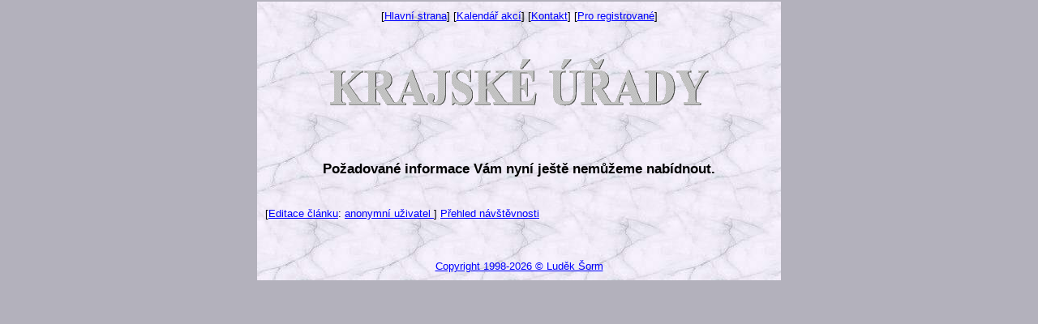

--- FILE ---
content_type: text/html; charset=UTF-8
request_url: http://samosprava.cz/public/kapitola.phtml?kapitola=992
body_size: 1246
content:
<?xml version="1.0" encoding="utf-8" ?>
<!DOCTYPE html PUBLIC "-//W3C//DTD XHTML 1.0 Transitional//EN" "http://www.w3.org/TR/xhtml1/DTD/xhtml1-transitional.dtd">
<html xmlns="http://www.w3.org/1999/xhtml" xml:lang="cs" lang="cs">

<head>
<meta http-equiv="Content-language" content="cs" />
<meta http-equiv="Content-Type" content="text/html; charset=utf-8" />

<meta name="CACHE-CONTROL" content="no-cache" />
<meta http-equiv="PRAGMA" content="no-cache" />
<meta http-equiv="Expires" content="0" />
<meta name="Author" content="INFOSYSTEM s.r.o." />
<meta name="ROBOTS" content="all, follow" />
<meta name="KEYWORDS" content="vstupenky; tickets; program" />
<meta name="KEYWORDS" content="Doménová koule; INFOSYSTEM s.r.o." />

<link rel="stylesheet" type="text/css" href="/css_rev44/universal.php3?sirkaHSloupce=650&amp;sirkaFotky=0&amp;sirkaFotkyNahled=150" media="all" />
<link rel="stylesheet" type="text/css" href="/css_rev44/print.css" media="print" />


<title>Doménová koule - rezervační a informační systém</title>

</head>







<BODY BGCOLOR="#B3B1BC" TEXT="black" ALINK="blue" VLINK="blue" LINK="blue" BGPROPERTIES='FIXED'><CENTER><TABLE BORDER=0 WIDTH=650 CELLPADDING=10><TR><TD BACKGROUND="../_urady/mramor.jpg"><CENTER>[<A HREF='../index.phtml'>Hlavní strana</A>]  [<A HREF='../akce/index.phtml'>Kalendář akcí</A>]  [<A HREF='../encyklopedie/objekty1.phtml?id=821'>Kontakt</A>]  [<A HREF='../log.phtml'>Pro registrované</A>]</CENTER><BR><CENTER><BR><BR><A HREF='../index.phtml' TARGET=_top> <IMG SRC='/_urady/logo.gif' BORDER=0 ALT='Návrat na hlavní stranu'></A><BR><BR></CENTER><div id="public_kapitola"><br /><br /><h4>Požadované informace Vám nyní ještě nemůžeme nabídnout.</h4><div class="tlacitka1"></div><div id="navigaceDole"><span class="nd1">[<a href="/log.phtml?logStranka=%2Fpublic%2Fpublic.phtml%3Fkapitola%3D992%26hlava%3D0">Editace článku</a>: <a href="mailto:aktualizace@infosystem.cz" title="poslat email">anonymní uživatel </a>]</span> <span class="navstevnost"><a href="/visit.phtml?id=992&amp;sn=/public/kapitola.phtml">Přehled návštěvnosti</a></span></div></div><BR><CENTER><BR><BR><SPAN CLASS=copyright><A HREF='http://www.sorm.cz' TARGET=_new> Copyright 1998-2026 &copy; Luděk Šorm</A></SPAN></CENTER><A HREF='../readme.phtml'></A></TD></TR></TABLE></CENTER></BODY></HTML>